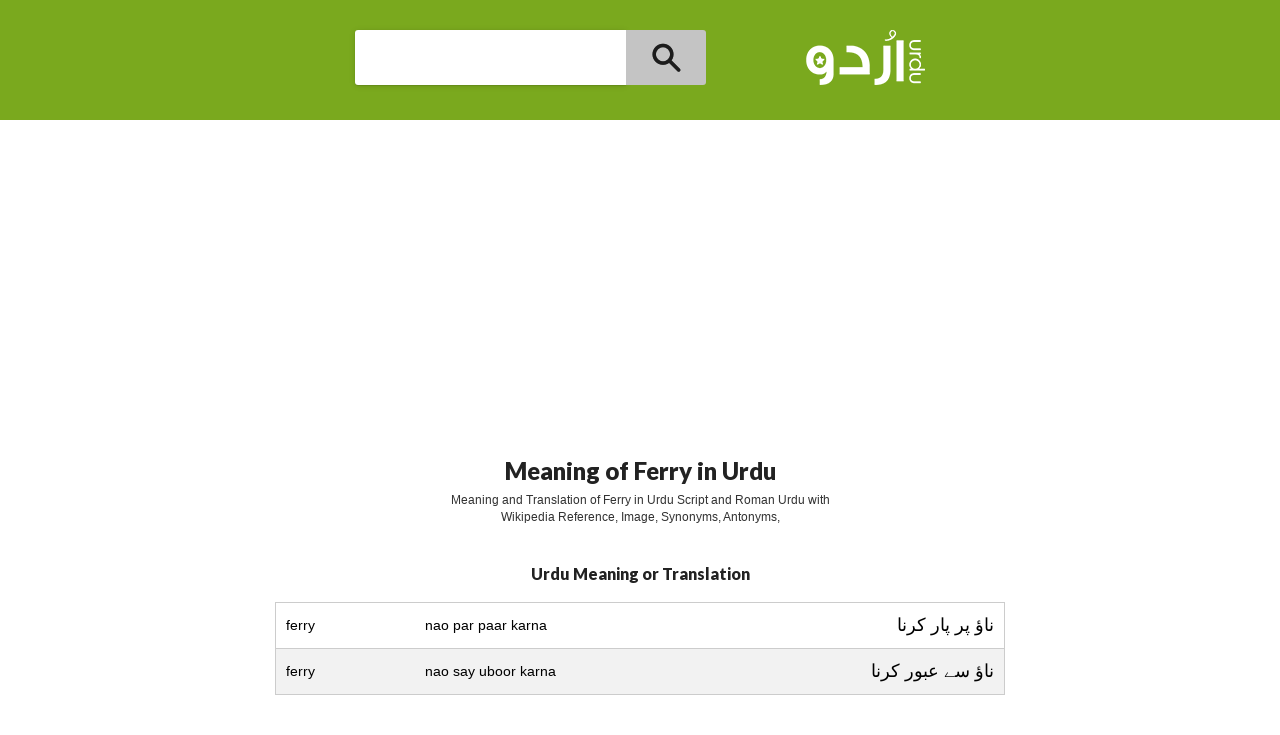

--- FILE ---
content_type: text/html; charset=utf-8
request_url: https://meaning.urdu.co/ferry/
body_size: 2897
content:

<!DOCTYPE html>

<html xmlns="http://www.w3.org/1999/xhtml">
<head id="Head1"><title>
	Meaning of Ferry  in Urdu - ناؤ پر پار کرنا  / nao par paar karna Meanings - Urdu Dictionary
</title><meta name="description" content="Meaning and Translation of Ferry  in Urdu Script and Roman Urdu with Reference and Related Words" /><link rel='prev' title='Urdu Meaning of Ferrule ' href='http://meaning.urdu.co/ferrule/' /><link rel='next' title='Urdu Meaning of Fertile ' href='http://meaning.urdu.co/fertile/' /><meta name="viewport" content="width=device-width, initial-scale=1, maximum-scale=1" /><link href="/css/css.css" rel="stylesheet" /><link href="../css/udm.css" rel="stylesheet" /><link rel="canonical" href="http://meaning.urdu.co/ferry/" /><link href="https://fonts.googleapis.com/css?family=Lato:900" rel="stylesheet" />
    <script src="https://ajax.googleapis.com/ajax/libs/jquery/1.12.4/jquery.min.js"></script>

    <style>
        h1 {
        font-size:24px;}
    </style>
</head>
<body>
<header>
<div class="cms-row udm-bar">
                <div class="udm-search cms-pos-rel">
                 
                        <form id="main_search" class="header-search-form" action="/search.aspx">
                      
                                <div class="header-search-wrapper">
                                    <input type="text" maxlength="1000" value="" autocomplete="off" autocapitalize="off" autocorrect="off" name="word" class="search-input" id="q" data-term="">
                                    <button type="submit" class="dicticon-search-submit" value=""></button>
                                    <div class="udm-logo"> <a href="http://dictionary.urdu.co/">  <img src="/images/logo.png" alt="Urdu Dictionary" /></a></div>
                                </div>
                            
                      
                        </form>
                </div>
            </div>
    <div id="ad_one" class="cms-row cms-p20 cms-text-center">

        <script async src="//pagead2.googlesyndication.com/pagead/js/adsbygoogle.js"></script>
<!-- meaning.urdu.co -->
<ins class="adsbygoogle"
     style="display:block"
     data-ad-client="ca-pub-7415536999055874"
     data-ad-slot="4461071461"
     data-ad-format="auto"></ins>
<script>
    (adsbygoogle = window.adsbygoogle || []).push({});
</script>

    </div>
</header>

    <div class="cms-container">
   <div class="cms-row">
            <div class="cms-col-12 cms-text-center cms-p10 udm-heading">
<h1>
    Meaning of Ferry  in Urdu</h1>
                <p style="max-width:400px;margin-right:auto;margin-left:auto;" class="cms-text-center">
                    Meaning and Translation of Ferry  in Urdu Script and Roman Urdu with Wikipedia Reference, Image, Synonyms, Antonyms, 
                </p>
        </div>
   </div>

        <div class="cms-row cms-p10">

             <div id="result"><div class="cms-pt10 cms-pb10 cms-text-center" itemscope itemtype="http://schema.org/Table"><h2 itemprop="about">Urdu Meaning or Translation</h2><table class="cms-table"><tr><td>ferry</td> <td></td> <td>nao par paar karna</td> <td style="text-align:right;font-size:18px;">ناؤ پر پار کرنا</td></tr><tr><td>ferry</td> <td></td> <td>nao say uboor karna</td> <td style="text-align:right;font-size:18px;">ناؤ سے عبور کرنا</td></tr></table></div><div class="cms-row cms-text-center" style="padding-top:10px;padding-bottom:10px;">
<script async src="//pagead2.googlesyndication.com/pagead/js/adsbygoogle.js"></script>
<!-- meaning -->
<ins class="adsbygoogle"
     style="display:inline-block;width:300px;height:250px"
     data-ad-client="ca-pub-7415536999055874"
     data-ad-slot="9069933062"></ins>
<script>
    (adsbygoogle = window.adsbygoogle || []).push({});
</script>
    </div>Object reference not set to an instance of an object.<div class="cms-pt10 cms-pb10 cms-text-center" itemscope itemtype="http://schema.org/Table"><h2 itemprop="about">Wikipedia</h2><table class="cms-table"><tr> <td><p>A ferry is a merchant vessel used to carry passengers, and sometimes vehicles and cargo as well, across a body of water.</p></td></tr><tr> <td><a href="https://en.wikipedia.org/wiki/Ferry" target="_blank">Read more at wikipedia</a></td></tr></table></div><div class="cms-pt10 cms-pb10 cms-text-center"><h2>Image/Visual</h2></div> <div class="cms-text-center"><img class="udm-image" src="http://www.ijunoon.com/sw-store/images/dictionary/ferry.jpg" alt="ferry" /></div><div class="cms-pt10 cms-pb10 cms-text-center" itemscope itemtype="http://schema.org/Table"><h2 itemprop="about">Synonyms</h2><table class="cms-table"><tr> <td class="cms-text-center udm-text-center udm-links"><a href="/bear/">bear</a> <a href="/buck/">buck</a> <a href="/carry/">carry</a> <a href="/chauffeur/">chauffeur</a> <a href="/convey/">convey</a> <a href="/hump/">hump</a> <a href="/lug/">lug</a> <a href="/move+across/">move across</a> <a href="/pack/">pack</a> <a href="/run/">run</a> <a href="/send/">send</a> <a href="/ship/">ship</a> <a href="/shuttle/">shuttle</a> <a href="/tote/">tote</a> <a href="/transport/">transport</a> <a href="//"></a> <a href="/refuse/">refuse</a> <a href="/take/">take</a> <a href="/throw+away/">throw away</a> <a href="//"></a> </td></tr></table></div><div class="cms-pt10 cms-pb10 cms-text-center" itemscope itemtype="http://schema.org/Table"><h2 itemprop="about">Antonyms</h2><table class="cms-table"><tr> <td class="cms-text-center udm-text-center udm-links"><a href="/refuse/">refuse</a> <a href="/take/">take</a> <a href="/throw+away/">throw away</a> <a href="//"></a> </td></tr></table></div><div class="cms-pt10 cms-pb10 cms-text-center"><h2>More Words</h2></div><table class="cms-table"><tr><td><p style='font-size:10px;color:#666666'>Previous Word</p><p style='font-size:24px;font-weight:bold;margin-top:0px;'><a title="Urdu Meaning of ferrule" href="http://meaning.urdu.co/ferrule/">Ferrule </a></p></td><td style="text-align:right;font-size:10px;color:#666666;"><p>Next Word</p><p style='font-size:24px;font-weight:bold;margin-top:0px;'><a title="Urdu Meaning of Fertile " href="http://meaning.urdu.co/fertile/">Fertile </a></p></td></tr></table></div>
            
            </div>

        <div id="ad_two" class="cms-row cms-p10 cms-text-center">



            <script async src="//pagead2.googlesyndication.com/pagead/js/adsbygoogle.js"></script>
<!-- MatchIT -->
<ins class="adsbygoogle"
     style="display:block"
     data-ad-client="ca-pub-7415536999055874"
     data-ad-slot="9128808663"
     data-ad-format="autorelaxed"></ins>
<script>
    (adsbygoogle = window.adsbygoogle || []).push({});
</script>
        </div>

        <div>


        </div>

    </div>
<div style='max-width:768px;padding:30px;text-align:cetner;margin:auto'>Sponsored Video
<iframe style="width:100%;height:300px;" src="https://www.youtube.com/embed/FxiNciJdCQo" title="YouTube video player" frameborder="0" allow="accelerometer; autoplay; clipboard-write; encrypted-media; gyroscope; picture-in-picture" allowfullscreen></iframe>
</div>
  <footer>
        <div class="cms-text-center cms-mt50">
            <p>Copyright © 2016 Urdu.co</p>
        </div>
    </footer>

    <script>
        (function (i, s, o, g, r, a, m) {
            i['GoogleAnalyticsObject'] = r; i[r] = i[r] || function () {
                (i[r].q = i[r].q || []).push(arguments)
            }, i[r].l = 1 * new Date(); a = s.createElement(o),
            m = s.getElementsByTagName(o)[0]; a.async = 1; a.src = g; m.parentNode.insertBefore(a, m)
        })(window, document, 'script', 'https://www.google-analytics.com/analytics.js', 'ga');

        ga('create', 'UA-3504141-8', 'auto');
        ga('send', 'pageview');

</script>

    
    <img style="display:none;" src="http://meaning.urdu.co/stats.aspx?word=ferry" />
    
    
</body>
</html>



--- FILE ---
content_type: text/html; charset=utf-8
request_url: https://www.google.com/recaptcha/api2/aframe
body_size: 264
content:
<!DOCTYPE HTML><html><head><meta http-equiv="content-type" content="text/html; charset=UTF-8"></head><body><script nonce="vsFddudXMl1lf_DyUey9eg">/** Anti-fraud and anti-abuse applications only. See google.com/recaptcha */ try{var clients={'sodar':'https://pagead2.googlesyndication.com/pagead/sodar?'};window.addEventListener("message",function(a){try{if(a.source===window.parent){var b=JSON.parse(a.data);var c=clients[b['id']];if(c){var d=document.createElement('img');d.src=c+b['params']+'&rc='+(localStorage.getItem("rc::a")?sessionStorage.getItem("rc::b"):"");window.document.body.appendChild(d);sessionStorage.setItem("rc::e",parseInt(sessionStorage.getItem("rc::e")||0)+1);localStorage.setItem("rc::h",'1764819573125');}}}catch(b){}});window.parent.postMessage("_grecaptcha_ready", "*");}catch(b){}</script></body></html>

--- FILE ---
content_type: text/css
request_url: https://meaning.urdu.co/css/css.css
body_size: 11627
content:
html, body, div, span, applet, object, iframe, h1, h2, h3, h4, h5, h6, p, blockquote, pre, a, abbr, acronym, address, big, cite, code, del, dfn, em, img, ins, kbd, q, s, samp, small, strike, strong, sub, sup, tt, var, b, u, i, center, dl, dt, dd, ol, ul, li, fieldset, form, label, legend, table, caption, tbody, tfoot, thead, tr, th, td, article, aside, canvas, details, embed, figure, figcaption, footer, header, hgroup, menu, nav, output, ruby, section, summary, time, mark, audio, video {
    border: 0;
    font-size: 100%;
    font: inherit;
    vertical-align: baseline;
    margin: 0;
    padding: 0;
}

article, aside, details, figcaption, figure, footer, header, hgroup, menu, nav, section {
    display: block;
}

body {
    line-height: 1;
}

ol, ul {
    list-style: none;
}

blockquote, q {
    quotes: none;
}

blockquote:before, blockquote:after, q:before, q:after {
    content: none;
}

table {
    border-collapse: collapse;
    border-spacing: 0;
}




@font-face {
      font-family: 'fontello';
      src: url('/fontello/font/fontello.eot?91089337');
      src: url('/fontello/font/fontello.eot?91089337#iefix') format('embedded-opentype'),
           url('/fontello/font/fontello.woff?91089337') format('woff'),
           url('/fontello/font/fontello.ttf?91089337') format('truetype'),
           url('/fontello/font/fontello.svg?91089337#fontello') format('svg');
      font-weight: normal;
      font-style: normal;
    }





 [class^="icon-"]:before, [class*=" icon-"]:before {
  font-family: "fontello";
  font-style: normal;
  font-weight: normal;
  speak: none;
 
  display: inline-block;
  text-decoration: inherit;
  width: 1em;
  margin-right: .2em;
  text-align: center;
  /* opacity: .8; */
 
  /* For safety - reset parent styles, that can break glyph codes*/
  font-variant: normal;
  text-transform: none;
 
  /* fix buttons height, for twitter bootstrap */
  line-height: 1em;
 
  /* Animation center compensation - margins should be symmetric */
  /* remove if not needed */
  margin-left: .2em;
 
  /* you can be more comfortable with increased icons size */
  /* font-size: 120%; */
 
  /* Font smoothing. That was taken from TWBS */
  -webkit-font-smoothing: antialiased;
  -moz-osx-font-smoothing: grayscale;
 
  /* Uncomment for 3D effect */
  /* text-shadow: 1px 1px 1px rgba(127, 127, 127, 0.3); */
}
 
.icon-tumblr-squared:before { content: '\e800'; } 
.icon-twitter-squared:before { content: '\e801'; } 
.icon-twitter:before { content: '\e802'; } 
.icon-vimeo-squared:before { content: '\e803'; } 
.icon-vine:before { content: '\e804'; } 
.icon-vkontakte:before { content: '\e805'; }
.icon-whatsapp:before { content: '\e806'; } 
.icon-wechat:before { content: '\e807'; } 
.icon-weibo:before { content: '\e808'; } 
.icon-windows:before { content: '\e809'; } 
.icon-wordpress:before { content: '\e80a'; } 
.icon-youtube:before { content: '\e80b'; } 
.icon-youtube-squared:before { content: '\e80c'; }
.icon-facebook-squared:before { content: '\e80d'; } 
.icon-facebook:before { content: '\e80e'; } 
.icon-facebook-official:before { content: '\e80f'; }
.icon-paypal:before { content: '\e810'; } /* '' */
.icon-linkedin-squared:before { content: '\e811'; } 
.icon-linkedin:before { content: '\e812'; } 
.icon-pinterest-circled:before { content: '\e813'; } 
.icon-pinterest:before { content: '\e814'; } 
.icon-pinterest-squared:before { content: '\e815'; } 
.icon-pied-piper-squared:before { content: '\e816'; } 
.icon-google:before { content: '\e817'; } 
.icon-gplus:before { content: '\e818'; } 
.icon-gplus-squared:before { content: '\e819'; }
.icon-right-circled2:before { content: '\e81a'; }
.icon-angle-double-left:before { content: '\e81b'; }
.icon-angle-double-right:before { content: '\e81c'; }
.icon-angle-double-up:before { content: '\e81d'; }
.icon-angle-double-down:before { content: '\e81e'; }
.icon-down-open:before { content: '\e81f'; }
.icon-left-open:before { content: '\e820'; }
.icon-right-open:before { content: '\e821'; } /* '' */
.icon-up-open:before { content: '\e822'; } /* '' */
.icon-up-big:before { content: '\e823'; } /* '' */
.icon-right-big:before { content: '\e824'; } /* '' */
.icon-left-big:before { content: '\e825'; } /* '' */
.icon-down-big:before { content: '\e826'; } /* '' */
.icon-up:before { content: '\e827'; } /* '' */
.icon-right:before { content: '\e828'; } /* '' */
.icon-left:before { content: '\e829'; } /* '' */
.icon-down:before { content: '\e82a'; } /* '' */
.icon-rss:before { content: '\e82b'; } /* '' */
.icon-rss-squared:before { content: '\e82c'; } /* '' */
.icon-phone:before { content: '\e82d'; } /* '' */
.icon-phone-squared:before { content: '\e82e'; } /* '' */
.icon-search:before { content: '\e82f'; } /* '' */
.icon-mail:before { content: '\e830'; } /* '' */
.icon-mail-alt:before { content: '\e831'; } /* '' */
.icon-mail-squared:before { content: '\e832'; } /* '' */
.icon-heart:before { content: '\e833'; } /* '' */
.icon-heart-empty:before { content: '\e834'; } /* '' */
.icon-star:before { content: '\e835'; } /* '' */
.icon-star-empty:before { content: '\e836'; } /* '' */
.icon-user:before { content: '\e837'; } /* '' */
.icon-male:before { content: '\e838'; } /* '' */
.icon-female:before { content: '\e839'; } /* '' */
.icon-child:before { content: '\e83a'; } /* '' */
.icon-camera:before { content: '\e83b'; } /* '' */
.icon-camera-alt:before { content: '\e83c'; } /* '' */
.icon-print:before { content: '\e83d'; } /* '' */
.icon-edit:before { content: '\e83e'; } /* '' */
.icon-pencil:before { content: '\e83f'; } /* '' */
.icon-pencil-squared:before { content: '\e840'; } /* '' */
.icon-trash-empty:before { content: '\e841'; } /* '' */
.icon-trash:before { content: '\e842'; } /* '' */
.icon-compass:before { content: '\e843'; } /* '' */
.icon-direction:before { content: '\e844'; } /* '' */
.icon-doc:before { content: '\e845'; } /* '' */
.icon-docs:before { content: '\e846'; } /* '' */
.icon-cog:before { content: '\e847'; } /* '' */
.icon-login:before { content: '\e848'; } /* '' */
.icon-logout:before { content: '\e849'; } /* '' */
.icon-move:before { content: '\e84a'; } /* '' */
.icon-resize-full-alt:before { content: '\e84b'; } /* '' */
.icon-right-hand:before { content: '\e84c'; } /* '' */
.icon-left-hand:before { content: '\e84d'; } /* '' */
.icon-up-hand:before { content: '\e84e'; } /* '' */
.icon-down-hand:before { content: '\e84f'; } /* '' */
.icon-paper-plane:before { content: '\e850'; } /* '' */
.icon-paper-plane-empty:before { content: '\e851'; } /* '' */
.icon-tumblr:before { content: '\e852'; } /* '' */
.icon-lemon:before { content: '\e853'; } /* '' */
.icon-stackexchange:before { content: '\e854'; } /* '' */
body {
    font-family: 'Open Sans', sans-serif;
    font-size: 12px;
    line-height: 1.42857143;
    color: #333;
  	background-color: #fff;
} 

a {
  background-color: transparent;
  text-decoration:none;
  color:#000000;
}
a:active,
a:hover {
  outline: 0;
}

* {
  -webkit-box-sizing: border-box;
  -moz-box-sizing: border-box;
  box-sizing: border-box;
  -ms-box-sizing: border-box;
}




*:before,
*:after {
  -webkit-box-sizing: border-box;
  -moz-box-sizing: border-box;
  box-sizing: border-box;
  -ms-box-sizing: border-box;
}

html {
  -webkit-box-sizing: border-box;
     -moz-box-sizing: border-box;
          box-sizing: border-box;
          -ms-box-sizing: border-box;
}

p+p {
    margin: 10px 0px 0px 0px;
}




.cms-button {

display:inline-block;
padding:6px 10px;
line-height:20px;
margin-bottom:0px;
font-weight:400;
text-align:center;
white-space: nowrap;
border-radius:4px;
-moz-border-radius:4px;
-webkit-border-radius:4px;
color:#ffffff;
background: #2196F3;border:none;cursor:pointer;
  font-size:12px;
     font-family: 'Open Sans', sans-serif;
}


.cms-button-disabled {
    cursor: not-allowed;
    filter: alpha(opacity=65);
    -webkit-box-shadow: none;
    box-shadow: none;
    opacity: .65;
}

.cms-button[disabled] {

        cursor: not-allowed;
    filter: alpha(opacity=65);
    -webkit-box-shadow: none;
    box-shadow: none;
    opacity: .65;
}


.cms-button:hover {
  background: #808080;
  text-decoration: none;
}


.cms-button-large {
      padding:12px 20px;
      font-size: 14px;
}

.cms-button-medium {
      padding:9px 15px;
      font-size: 14px;
}


.cms-button-small {
      padding:4px 11px;
      font-size:12px;
}

.cms-button-ex-small {
      padding:2px 8px;
      font-size:11px;
}

.cms-button-link {
 background:none;
display:inline-block;
padding:6px 10px;
line-height:20px;
margin-bottom:0px;
font-weight:400;
text-align:center;
white-space: nowrap;
border-radius:4px;
-moz-border-radius:4px;
-webkit-border-radius:4px;
color:#000000;
}

    .cms-button-link:hover {
     background:none;
     text-decoration:underline;
    }








.cms-label {
 background: #b2b2b2;
display:inline-block;
padding:6px 10px;
line-height:20px;
margin-bottom:0px;
font-weight:700;
text-align:center;
white-space: nowrap;
border-radius:4px;
-moz-border-radius:4px;
-webkit-border-radius:4px;
color:#ffffff;
}


.cms-label:hover {
  background: #808080;
  text-decoration: none;
}


.cms-label-large {
      padding:12px 20px;
      font-size: 14px;
}

.cms-label-medium {
      padding:9px 15px;
      font-size: 14px;
}


.cms-label-small {
      padding:4px 11px;
      font-size:12px;
}

.cms-label-ex-small {
      padding:2px 8px;
      font-size:11px;
}



.cms-table-bordered {
    margin: 0px;
    padding: 0px;
    width: 100%;
    border: 1px solid #cccccc;
    position: relative;
    border-spacing: 0;
    border-collapse: collapse;
}


    .cms-table-bordered thead tr:first-child td {
        color: #000000;
        font-weight: bold;
    }


    .cms-table-bordered td {
        vertical-align: middle;
        border: 1px solid #cccccc;
        text-align: left;
        padding: 10px;
        font-size: 14px;
        font-weight: normal;
        color: #000000;
    }





.cms-table {
    margin: 0px;
    padding: 0px;
    width: 100%;
    border: 1px solid #cccccc;
    position: relative;
}


    .cms-table thead tr:first-child td:first-child {
        border-width: 0px 0px 1px 0px;
    }

    .cms-table thead tr:first-child td {
        color: #444;
        background-color: #d5d5d5;
        border-color: #cccccc;
        font-weight: bold;
        background: -o-linear-gradient(bottom, #e5e5e5 5%, #ffffff 100%);
        background: -webkit-gradient( linear, left top, left bottom, color-stop(0.05, #e5e5e5), color-stop(1, #ffffff) );
        background: -moz-linear-gradient( center top, #e5e5e5 5%, #ffffff 100% );
        filter: progid:DXImageTransform.Microsoft.gradient(startColorstr="#e5e5e5", endColorstr="#ffffff");
        background: -o-linear-gradient(top,#e5e5e5,ffffff);
    }


    .cms-table td {
        vertical-align: middle;
        border: 1px solid #cccccc;
        border-width: 0px 0px 1px 0px;
        text-align: left;
        padding: 10px;
        font-size: 14px;
        font-weight: normal;
        color: #000000;
    }



    .cms-table tr:nth-child(even) {
        background-color: #f2f2f2;
    }

    .cms-table tr:nth-child(odd) {
        background-color: #ffffff;
    }








.cms-table-blue {
    border:solid 1px #87cefa;
}


    .cms-table-blue thead tr:first-child td {
        color: #444;
        background:none;
        background-color: #87cefa;
         border-bottom: 1px solid #87cefa;
        }

    .cms-table-blue td {
        color: #000000;
         border-bottom: 1px solid #87cefa;
    }



    .cms-table-blue tr:nth-child(even) {
        background-color: #e7f5fe;
    }

    .cms-table-blue tr:nth-child(odd) {
        background-color: #ffffff;
    }




    .cms-table-green {
    border:solid 1px #90EE90;
}


    .cms-table-green thead tr:first-child td {
        color: #444;
        background:none;
        background-color: #90EE90;
         border-bottom: 1px solid #90EE90;
        }

    .cms-table-green td {
        color: #000000;
         border-bottom: 1px solid #90EE90;
    }



    .cms-table-green tr:nth-child(even) {
        background-color: #d3f8d3;
    }

    .cms-table-green tr:nth-child(odd) {
        background-color: #ffffff;
    }



        .cms-table-red {
    border:solid 1px #FA8072;
}


    .cms-table-red thead tr:first-child td {
        color: #444;
        background:none;
        background-color: #FA8072;
         border-bottom: 1px solid #FA8072;
        }

    .cms-table-red td {
        color: #000000;
         border-bottom: 1px solid #FA8072;
    }



    .cms-table-red tr:nth-child(even) {
        background-color: #fdd3ce;
    }

    .cms-table-red tr:nth-child(odd) {
        background-color: #ffffff;
    }
.cms-listgroup {
border:solid 1px #cccccc;border-radius:6px;}

.cms-listgroup li {
border-bottom:solid 1px #cccccc;padding:10px;}


.cms-listgroup li:last-child {
border-bottom:none;}


.cms-listgroup li.active {
    z-index: 2;
    color: #fff;
    background-color: #337ab7;
    border-color: #337ab7;}

.cms-listgroup li:first-child {
    border-top-left-radius: 6px;
    border-top-right-radius: 6px;
}


form {
}


input[type=text] {
   
}

.cms-button {

}




.cms-formfield {
display: block;
width: 100%;
padding:6px 10px;
line-height:20px;
margin-bottom:0px;
font-weight:400;
border:solid 1px #cccccc;
border-radius:4px;
height: 34px;
-moz-border-radius:4px;
-webkit-border-radius:4px;
outline:none;
}

input {
    line-height: normal;
}

button, input, select, textarea {

}
textarea {
  
}

button, input, optgroup, select, textarea {
  
}

button, html input[type=button], input[type=reset], input[type=submit] {
  
}

label {

}

fieldset {

}
legend {

}

.cms-button-white {
color: #333;
    background-color: #fff;
   border: 1px solid #cccccc;
}

.cms-form-inblk .cms-form-entry, .cms-form-inblk .cms-formfield  {
    display: inline-block;
    margin-bottom: 0;
    vertical-align: middle;
}



.cms-nav ul {
    height: 56px;
    margin: 0px;
}

    .cms-nav ul li {
        float: left;
        list-style: none;
        line-height: 56px;
        margin-right: 10px;
        margin-left: 10px;
              padding-right: 10px;
        padding-left: 10px;
    }

        .cms-nav ul li a {
        } 
 

.cms-nav-center ul {
    width: auto;
    margin: 0 auto; 
    padding: 0;
    list-style-type: none;
    display: table;
    line-height: 53px;
} 
  
    .cms-nav-center ul li {
        position: relative;
      display: inline;
        float: right;
        line-height: 51px;
        height: 51px;
        margin-right: 8px;
        margin-left: 8px;
      
    }

        .cms-nav-center ul li a {
        }


        .cms-nav-side ul {

    margin: 0px;
}

    .cms-nav-side ul li {

        list-style: none;
        line-height: 50px;
 
    }

        .cms-nav-side ul li a {
        }



.cms-nav-blue, .cms-nav-blue ul{background-color:blue}
.cms-nav-blue a{color:white}


.cms-nav-blue li.active{background-color:#ff0000;}
.cms-nav-blue li.active a{color:#000000;}

.cms-nav-red, .cms-nav-red ul{background-color:#ff0000}
.cms-nav-red a{color:white}


.cms-nav-red li.active{background-color:#ffffff;}
.cms-nav-red li.active a{color:#000000;}



















/*


.cms-col-w10 {
    width: 10%;
}

.cms-col-w20 {
    width: 20%;
}

.cms-col-w30 {
    width: 30%;
}

.cms-col-w40 {
    width: 40%;
}

.cms-col-w50 {
    width: 50%;
}

.cms-col-w60 {
    width: 60%;
}

.cms-col-w70 {
    width: 70%;
}

.cms-col-w80 {
    width: 80%;
}

.cms-col-w90 {
    width: 90%;
}

.cms-col-w100 {
    width: 100%;
}*/




 .cms-col-12 {
    width: 100%;
  }
  .cms-col-11 {
    width: 91.66666667%;
  }
  .cms-col-10 {
    width: 83.33333333%;
  }
  .cms-col-9 {
    width: 75%;
  }
  .cms-col-8 {
    width: 66.66666667%;
  }
  .cms-col-7 {
    width: 58.33333333%;
  }
  .cms-col-6 {
    width: 50%;
  }
  .cms-col-5 {
    width: 41.66666667%;
  }
  .cms-col-4 {
    width: 33.33333333%;
  }
  .cms-col-3 {
    width: 25%;
  }
  .cms-col-2 {
    width: 16.66666667%;
  }
  .cms-col-1 {
    width: 8.33333333%;
  }



.cms-col-e1 {
    width: 100%;
}

.cms-col-e2 {
    width: 50%;
}

.cms-col-e3 {
    width: 33.33333333%;
}

.cms-col-e4 {
    width: 25%;
}

.cms-col-e5 {
    width: 20%;
}

.cms-col-e6 {
    width: 16.666666666666666666666666666667%;
}

.cms-col-e7 {
    width: 14.285714285714285714285714285714%;
}

.cms-col-e8 {
    width: 12.5%;
}

.cms-col-e9 {
    width: 11.111111111111111111111111111111%;
}

.cms-col-e10 {
    width: 10%;
}

.cms-col-e11 {
    width: 9.0909090909090909090909090909091%;
}

.cms-col-e12 {
    width: 8.3333333333333333333333333333333%;
}




@media (min-width: 768px) {
    .cms-col-t1, .cms-col-t2, .cms-col-t3, .cms-col-t4, .cms-col-t5, .cms-col-t6, .cms-col-t7, .cms-col-t8, .cms-col-t9, .cms-col-t10, .cms-col-t11, .cms-col-t12 {
        float: left;position:relative;  min-height: 1px;
    }

    .cms-col-t12 {
        width: 100%;
    }

    .cms-col-t11 {
        width: 91.66666667%;
    }

    .cms-col-t10 {
        width: 83.33333333%;
    }

    .cms-col-t9 {
        width: 75%;
    }

    .cms-col-t8 {
        width: 66.66666667%;
    }

    .cms-col-t7 {
        width: 58.33333333%;
    }

    .cms-col-t6 {
        width: 50%;
    }

    .cms-col-t5 {
        width: 41.66666667%;
    }

    .cms-col-t4 {
        width: 33.33333333%;
    }

    .cms-col-t3 {
        width: 25%;
    }

    .cms-col-t2 {
        width: 16.66666667%;
    }

    .cms-col-t1 {
        width: 8.33333333%;
    }
}

/*for desktops*/
@media (min-width: 992px) {
  .cms-col-d1, .cms-col-d2, .cms-col-d3, .cms-col-d4, .cms-col-d5, .cms-col-d6, .cms-col-d7, .cms-col-d8, .cms-col-d9, .cms-col-d10, .cms-col-d11, .cms-col-d12 {
    float: left;  min-height: 1px;position: relative;
  }
  .cms-col-d12 {
    width: 100%;
  }
  .cms-col-d11 {
    width: 91.66666667%;
  }
  .cms-col-d10 {
    width: 83.33333333%;
  }
  .cms-col-d9 {
    width: 75%;
  }
  .cms-col-d8 {
    width: 66.66666667%;
  }
  .cms-col-d7 {
    width: 58.33333333%;
  }
  .cms-col-d6 {
    width: 50%;
  }
  .cms-col-d5 {
    width: 41.66666667%;
  }
  .cms-col-d4 {
    width: 33.33333333%;
  }
  .cms-col-d3 {
    width: 25%;
  }
  .cms-col-d2 {
    width: 16.66666667%;
  }
  .cms-col-d1 {
    width: 8.33333333%;
  }
}

/*for larger desktops*/
@media (min-width: 1200px) {
    .cms-col-l1, .cms-col-lg-2, .cms-col-l3, .cms-col-l4, .cms-col-l5, .cms-col-l6, .cms-col-l7, .cms-col-l8, .cms-col-l9, .cms-col-l10, .cms-col-l11, .cms-col-l12 {
        float: left;  min-height: 1px;position: relative;
    }

    .cms-col-l12 {
        width: 100%;
    }

    .cms-col-l11 {
        width: 91.66666667%;
    }

    .cms-col-l10 {
        width: 83.33333333%;
    }

    .cms-col-l9 {
        width: 75%;
    }

    .cms-col-l8 {
        width: 66.66666667%;
    }

    .cms-col-l7 {
        width: 58.33333333%;
    }

    .cms-col-l6 {
        width: 50%;
    }

    .cms-col-l5 {
        width: 41.66666667%;
    }

    .cms-col-l4 {
        width: 33.33333333%;
    }

    .cms-col-l3 {
        width: 25%;
    }

    .cms-col-l2 {
        width: 16.66666667%;
    }

    .cms-col-l1 {
        width: 8.33333333%;
    }
}

.cms-m5 {
    margin: 5px;
}

.cms-m10 {
    margin: 10px;
}

.cms-m20 {
    margin: 20px;
}

.cms-m30 {
    margin: 30px;
}

.cms-m40 {
    margin: 40px;
}

.cms-m50 {
    margin: 50px;
}

.cms-m60 {
    margin: 60px;
}

.cms-m70 {
    margin: 70px;
}

.cms-m80 {
    margin: 80px;
}

.cms-m90 {
    margin: 90px;
}

.cms-m100 {
    margin: 100px;
}

.cms-m15 {
    margin: 15px;
}

.cms-m25 {
    margin: 25px;
}

.cms-m35 {
    margin: 35px;
}

.cms-m45 {
    margin: 45px;
}


.cms-mbot-5 {
    margin-bottom: 5px;
}



.cms-mb10 {
    margin-bottom: 10px;
}

.cms-mb15 {
    margin-bottom: 15px;
}

.cms-mb20 {
    margin-bottom: 20px;
}

.cms-mb30 {
    margin-bottom: 30px;
}

.cms-mb40 {
    margin-bottom: 40px;
}

.cms-mb50 {
    margin-bottom: 50px;
}

.cms-mb60 {
    margin-bottom: 60px;
}

.cms-mb70 {
    margin-bottom: 70px;
}

.cms-mb80 {
    margin-bottom: 80px;
}

.cms-mb90 {
    margin-bottom: 90px;
}

.cms-mb100 {
    margin-bottom: 100px;
}


.cms-mt5 {
    margin-top: 5px;
}

.cms-mt10 {
    margin-top: 10px;
}

.cms-mt20 {
    margin-top: 20px;
}

.cms-mt30 {
    margin-top: 30px;
}

.cms-mt40 {
    margin-top: 40px;
}

.cms-mt50 {
    margin-top: 50px;
}

.cms-mt60 {
    margin-top: 60px;
}

.cms-mt70 {
    margin-top: 70px;
}

.cms-mt80 {
    margin-top: 80px;
}

.cms-mt90 {
    margin-top: 90px;
}

.cms-mt100 {
    margin-top: 100px;
}



.cms-ml5 {
    margin-left: 10px;
}

.cms-ml10 {
    margin-left: 10px;
}

.cms-ml20 {
    margin-left: 20px;
}

.cms-ml30 {
    margin-left: 30px;
}

.cms-ml40 {
    margin-left: 40px;
}

.cms-ml50 {
    margin-left: 50px;
}

.cms-ml60 {
    margin-left: 60px;
}

.cms-ml70 {
    margin-left: 70px;
}

.cms-ml80 {
    margin-left: 80px;
}

.cms-ml90 {
    margin-left: 90px;
}

.cms-ml100 {
    margin-left: 100px;
}



.cms-mr5 {
    margin-right: 10px;
}

.cms-mr10 {
    margin-right: 10px;
}

.cms-mr20 {
    margin-right: 20px;
}

.cms-mr30 {
    margin-right: 30px;
}

.cms-mr40 {
    margin-right: 40px;
}

.cms-mr50 {
    margin-right: 50px;
}

.cms-mr60 {
    margin-right: 60px;
}

.cms-mr70 {
    margin-right: 70px;
}

.cms-mr80 {
    margin-right: 80px;
}

.cms-mr90 {
    margin-right: 90px;
}

.cms-mr100 {
    margin-right: 100px;
}

/*padding*/

.cms-p0{padding:0px !important}

.cms-p5 {
    padding: 5px;
}

.cms-p10 {
    padding: 10px;
}

.cms-p15 {
    padding: 15px;
}

.cms-p20 {
    padding: 20px;
}

.cms-p25 {
    padding: 25px;
}

.cms-p30 {
    padding: 30px;
}

.cms-p35 {
    padding: 35px;
}

.cms-p40 {
    padding: 40px;
}

.cms-p45 {
    padding: 45px;
}

.cms-p50 {
    padding: 50px;
}

.cms-p60 {
    padding: 60px;
}

.cms-p70 {
    padding: 70px;
}

.cms-p80 {
    padding: 80px;
}

.cms-p90 {
    padding: 90px;
}

.cms-p100 {
    padding: 100px;
}


/*padding right*/

.cms-pr5 {
    padding-right:5px;
}


.cms-pr10 {
    padding-right:10px;
}

.cms-pr20 {
    padding-right:20px;
}

.cms-pr30 {
    padding-right:30px;
}

.cms-pr40 {
    padding-right:40px;
}

.cms-pr50 {
    padding-right:50px;
}

.cms-pr60 {
    padding-right:60px;
}
.cms-pr70 {
    padding-right:70px;
}
.cms-pr80 {
    padding-right:80px;
}
.cms-pr90 {
    padding-right:90px;
}
.cms-pr100 {
    padding-right:100px;
}



/*padding left*/


.cms-pl5 {
    padding-left:5px;
}


.cms-pl10 {
    padding-left:10px;
}

.cms-pl20 {
    padding-left:20px;
}

.cms-pl30 {
    padding-left:30px;
}

.cms-pl40 {
    padding-left:40px;
}

.cms-pl50 {
    padding-left:50px;
}

.cms-pl60 {
    padding-left:60px;
}
.cms-pl70 {
    padding-left:70px;
}
.cms-pl80 {
    padding-left:80px;
}
.cms-pl90 {
    padding-left:90px;
}
.cms-pl100 {
    padding-left:100px;
}


/*padding top*/


.cms-pt5 {
    padding-top:5px;
}


.cms-pt10 {
    padding-top:10px;
}

.cms-pt20 {
    padding-top:20px;
}

.cms-pt30 {
    padding-top:30px;
}

.cms-pt40 {
    padding-top:40px;
}

.cms-pt50 {
    padding-top:50px;
}

.cms-pt60 {
    padding-top:60px;
}
.cms-pt70 {
    padding-top:70px;
}
.cms-pt80 {
    padding-top:80px;
}
.cms-pt90 {
    padding-top:90px;
}
.cms-pt100 {
    padding-top:100px;
}

/*padding bottom*/


.cms-pb5 {
    padding-bottom:5px;
}

.cms-pb10 {
    padding-bottom:10px;
}

.cms-pb20 {
    padding-bottom:20px;
}

.cms-pb30 {
    padding-bottom:30px;
}

.cms-pb40 {
    padding-bottom:40px;
}

.cms-pb50 {
    padding-bottom:50px;
}

.cms-pb60 {
    padding-bottom:60px;
}
.cms-pb70 {
    padding-bottom:70px;
}
.cms-pb80 {
    padding-bottom:80px;
}
.cms-pb90 {
    padding-bottom:90px;
}
.cms-pb100 {
    padding-bottom:100px;
}



.cms-container {
    margin: 0 auto;
    max-width: 1098px;
    padding-right:15px;padding-left:15px;
}


.container-fluid {
  padding-right: 15px;
  padding-left: 15px;
  margin-right: auto;
  margin-left: auto;
}


.container-fluid:before {
   display: table;
  content: " ";
}

    .container-fluid:after {
      clear: both;
    }.cms-h10 {
    height: 10px;
}

.cms-h20 {
    height: 20px;
}

.cms-h30 {
    height: 30px;
}

.cms-h40 {
    height: 40px;
}

.cms-h50 {
    height: 50px;
}

.cms-h60 {
    height: 60px;
}

.cms-h70 {
    height: 70px;
}

.cms-h80 {
    height: 80px;
}

.cms-h90 {
    height: 90px;
}

.cms-h100 {
    height: 100px;
}.cms-w10 {
    width: 10%;
}

.cms-w20 {
    width: 20%;
}

.cms-w30 {
    width: 30%;
}

.cms-w40 {
    width: 40%;
}

.cms-w50 {
    width: 50%;
}

.cms-w60 {
    width: 60%;
}

.cms-w70 {
    width: 70%;
}

.cms-w80 {
    width: 80%;
}

.cms-w90 {
    width: 90%;
}

.cms-w100 {
    width: 100%;
}

.cms-w33 {
    width: 33.33333333%;
}

.cms-w25 {
    width: 25%;
}

.cms-w75 {
    width: 75%;
}

.cms-w66 {
    width: 66.66666667%;
}


.cms-mx10 {
    max-width: 10%;
}

.cms-mx20 {
    max-width: 20%;
}

.cms-mx30 {
    max-width: 30%;
}

.cms-mx40 {
    max-width: 40%;
}

.cms-mx50 {
    max-width: 50%;
}

.cms-mx60 {
    max-width: 60%;
}

.cms-mx70 {
    max-width: 70%;
}

.cms-mx80 {
    max-width: 80%;
}

.cms-mx90 {
    max-width: 90%;
}

.cms-mx100 {
    max-width: 100%;
}

.cms-mx33 {
    max-width: 33.33333333%;
}

.cms-mx25 {
    max-width: 25%;
}

.cms-mx75 {
   max-width: 75%;
}

.cms-mxw66 {
    max-width: 66.66666667%;
}.cms-flt-lt {
    float: left;
}

.cms-flt-rt {
    float: right;
}.cms-pos-rel {
    position: relative;
}

.cms-pos-abs {
    position: absolute;
}

.cms-bot-0 {
bottom:0px;
}
.cms-left-0 {
bottom:0px;
}.cms-inblk {
display:inline-block;
}


.cms-blk {
display:block;
}

.cms-blk+.cms-blk {
margin-top:5px;
}


.cms-none {
display:none;
}

.cms-clear:before,
.cms-clear:after {
  display: table;
  content: " ";
}

.cms-clear:after {
     clear: both;
}
.cms-w-100 {
width:100%;
}

.cms-h-a {
height:auto;
}

.cms-paging a {
display:inline-block;line-height:20px;min-width:20px;border:solid 1px #cccccc;margin-right:5px;text-align:center;}


.cms-paging .previous,.cms-paging .next,.cms-paging .last-page,.cms-paging .first-page  {
padding-right:6px;padding-left:6px;}
ul {
}

li {
  
}


.cms-ol {
    list-style: decimal;
}

.cms-ol ol {
    list-style: upper-alpha;
}

.cms-ol ol ol {
    list-style: lower-roman;
}

.cms-ol li, .cms-ul li {
    margin-left: 24px;
    margin-left: 1.5rem;
}


.cms-ul {
    list-style: disc;
}

.cms-ul ul {
   list-style-type: circle;
}

.cms-ul ul ul {
     list-style-type: square;
}

.cms-ol li, .cms-ul li {
    margin-left: 24px;
    margin-left: 1.5rem;
}










h1,
.h1 {
  font-size: 36px;
    line-height:42px;
}
h2,
.h2 {
  font-size: 30px;
  line-height:36px;
}
h3,
.h3 {
  font-size: 24px;
  line-height:30px;
}
h4,
.h4 {
  font-size: 18px;
   line-height:24px;
}
h5,
.h5 {
  font-size: 14px;
    line-height:20px;

}
h6,
.h6 {
  font-size: 12px;
}

strong {
font-weight:bold;}

.cms-text-center {
    text-align: center;
}

.cms-text-left {
    text-align: left;
}

.cms-text-right {
    text-align: right;
}

.cms-lh10 {
line-height:10px;
}

.cms-lh15 {
line-height:15px;
}

.cms-lh16 {
line-height:15px;
}

.cms-lh25 {
line-height:25px;
}

.cms-lh35 {
line-height:35px;
}

.cms-lh45 {
line-height:45px;
}

.cms-lh20 {
line-height:20px;
}

.cms-lh22 {
line-height:22px;
}

.cms-lh24 {
line-height:24px;
}

.cms-lh30 {
line-height:30px;
}

.cms-lh40 {
line-height:40px;
}

.cms-lh50 {
line-height:50px;
}


.cms-ellipsis {
white-space: nowrap;
    overflow: hidden;
    text-overflow: ellipsis;
}

.cms-text-lower {
    text-transform: lowercase;
}

.cms-text-upper {
       text-transform: uppercase;
}

.cms-text-capital {
       text-transform:capitalize;
}

.cms-fs10 {
font-size:10px;}

.cms-fs11{
font-size:11px;}

.cms-fs12 {
font-size:12px;}

.cms-fs14 {
font-size:14px;}

.cms-fs16 {
font-size:16px;}
.cms-fs18 {
font-size:18px;}

.cms-fs20 {
font-size:20px;}

.cms-fs24 {
font-size:24px;}

.cms-strong {
font-weight:bold;}

.cms-fw700 {
font-weight:700;}

.cms-fw-bold {
font-weight:bold;
}

.cms-text-shadow {
    -moz-text-shadow: 1px 1px 2px #000;
    -ms-text-shadow: 1px 1px 2px #000;
    -o-text-shadow: 1px 1px 2px #000;
    -webkit-text-shadow: 1px 1px 2px #000;
    text-shadow: 1px 1px 2px #000;
}


h1, h2, h3, h4, h5, h6 {
    font-family: "Helvetica Neue", Helvetica, Roboto, Arial, sans-serif;
    font-weight: 700;
    color: #222222;
}


header > h1 {
        background-color: #dedede;
    border-bottom: 3px solid #aaa;
padding:10px;
}


blockquote {
    color: #777777;
    font-family: Georgia, Cambria, "Times New Roman", Times, serif;
    font-style: italic;
    font-size: 24px;
    font-size: 1.5rem;
    margin-left: 24px;
    margin-left: 1.5rem;
    padding-left: 24px;
    padding-left: 1.5rem;
    border-left: 6px solid #dedede;
    border-left: 0.375rem solid #dedede;
}




pre {
    display: block;
    padding: 9.5px;
    margin: 0 0 10px;
    font-size: 13px;
    line-height: 1.42857143;
    color: #333;
    word-break: break-all;
    word-wrap: break-word;
    background-color: #f5f5f5;
    border: 1px solid #ccc;
    border-radius: 4px;
}

pre code {
    padding: 0;
    font-size: inherit;
    color: inherit;
    white-space: pre-wrap;
    background-color: transparent;
    border-radius: 0;
}





.cms-thumb {
    width:100%;
}

    .cms-thumb > img {
        margin-right: auto;
        margin-left: auto;
        max-width: 100%;
        height: auto;
    }

.cms-squarethumb {
    overflow: hidden;
    position: absolute;
    top: 0;
    right: 0;
    bottom: 0;
    left: 0;
    opacity: 1;
    -webkit-transition: opacity .1s;
    transition: opacity .1s;
}

    .cms-squarethumb .centered img {
        -webkit-transform: translate(-50%,-50%);
        -ms-transform: translate(-50%,-50%);
        transform: translate(-50%,-50%);
        cursor: pointer;
    }

    .cms-squarethumb .centered {
        position: absolute;
        top: 0;
        left: 0;
        width: 100%;
        height: 100%;
        -webkit-transform: translate(50%,50%);
        -ms-transform: translate(50%,50%);
        transform: translate(50%,50%);
    }

.portrait img {
    max-width: 100%;
}

.landscape img {
    max-height: 100%;
}

.cms-squarethumb-container {
    position: relative;
    -webkit-box-shadow: inset 0 0 15px rgba(0,0,0,.1),inset 0 0 0 1px rgba(0,0,0,.05);
    box-shadow: inset 0 0 15px rgba(0,0,0,.1),inset 0 0 0 1px rgba(0,0,0,.05);
    background: #eee;
    cursor: pointer;
    border: solid 1px #cccccc;
    -webkit-box-sizing: content-box;
    -moz-box-sizing: content-box;
    box-sizing: content-box;
    width: 150px;
    height: 150px;
}

    .cms-squarethumb-container:before {
        content: '';
        display: block;
        padding-top: 100%;
    }

    .cms-squarethumb-container .cms-squarethumb:after {
        content: '';
        display: block;
        position: absolute;
        top: 0;
        left: 0;
        right: 0;
        bottom: 0;
        -webkit-box-shadow: inset 0 0 0 1px rgba(0,0,0,.1);
        box-shadow: inset 0 0 0 1px rgba(0,0,0,.1);
        overflow: hidden;
    }
.cms-widget {
}

.cms-widget-head {
    background-position: center bottom;
    height: 48px;
    background-color: #3f51b5;
    margin-bottom: 10px;
    background-image: url('../images/color_line.gif');
    background-repeat: repeat-x;
}

.cms-widget-head a {
color:#ffffff;
}


.cms-widget-head h1,.cms-widget-head h2,.cms-widget-head h3,.cms-widget-head h4,.cms-widget-head h5,.cms-widget-head h6 {
    line-height: 43px;
    float: left;
    color: #ffffff;
    padding-left: 10px;font-size:small;text-transform:uppercase;font-weight:600;
}



.cms-color-white {
    color: #ffffff;
}

.cms-widget-head:after {

}
.cms-primarycolor {
    background-color: #3f51b5 !important;
    color:#ffffff !important;
}


.cms-clr-white {
    color:#ffffff !important;
}

.cms-darkblue, .cms-button-darkblue {
 background-color: #00008B !important;
}

.cms-red, .cms-button-red {
 background-color: #ff0000 !important;
}

.cms-black, .cms-button-black {
 background-color: #000000 !important;
}

.cms-blue, .cms-button-blue {
    background-color:#0000ff !important;
}

.cms-navy, .cms-button-navy {
background-color:#000080 !important;
}

.cms-blueviolet, .cms-button-blueviolet {
    background-color:#8A2BE2 !important;
}

.cms-brown, .cms-button-brown {
background-color:#A52A2A !important;
}

.cms-green, .cms-button-green {
background-color:#008000 !important;
}

.cms-orange, .cms-button-orange {
background-color:#FFA500 !important;
}

.cms-deepskyblue,.cms-button-deepskyblue {
background-color:#00BFFF !important;
}

.cms-darkblue, .cms-red, .cms-black, .cms-blue, .cms-blueviolet, .cms-brown, .cms-green, .cms-orange, .cms-limegreen  {
    color:#ffffff !important;
}

.cms-limegreen, .cms-button-limegreen {
    background-color:#32CD32 !important;
}

.cms-button-green:hover, .cms-button-limegreen:hover {
    background-color:#0bb80b !important;
}


.cms-button-darkblue:hover {
    background-color:#0000ff !important;
}

.cms-button-red:hover {
    background-color: #e60000 !important;
}

.cms-button-navy:hover {
background-color:#0000b3 !important;
}

.cms-button-orange:hover {
background-color:#FF8C00 !important;
}

.cms-button-deepskyblue:hover {
background-color:#0099cc !important;
}





.cms-border {
border:solid 1px #cccccc;}

.cms-border-r {
border-right:solid 1px #cccccc;}

.cms-border-l {
border-left:solid 1px #cccccc;}

.cms-border-b {
border-bottom:solid 1px #cccccc;}

.cms-border-t {
border-top:solid 1px #cccccc;}

.cms-br0 {
border-radius:0px !important;
-moz-border-radius:0px !important;
-webkit-border-radius:0px !important;
}

.cms-br2 {
border-radius:2px;
-moz-border-radius:2px;
-webkit-border-radius:2px;
}

.cms-br4 {
border-radius:4px;
-moz-border-radius:4px;
-webkit-border-radius:4px;
}

.cms-br6 {
border-radius:6px;
-moz-border-radius:6px;
-webkit-border-radius:6px;
}


.cms-br8 {
border-radius:8px;
-moz-border-radius:8px;
-webkit-border-radius:8px;
}

.cms-br10 {
border-radius:10px;
-moz-border-radius:10px;
-webkit-border-radius:10px;
}

.cms-bround {

border-top-left-radius:  50px;
border-top-right-radius: 50px;
border-bottom-right-radius:  50px;
border-bottom-left-radius:  50px;
}

.cms-shadow {
-webkit-box-shadow: 0px 0px 5px 1px rgba(0,0,0,0.75);
-moz-box-shadow: 0px 0px 5px 1px rgba(0,0,0,0.75);
box-shadow: 0px 0px 5px 1px rgba(0,0,0,0.75);

}


.cms-br-red {
border:solid 2px #ff0000;
background-color:#ffffff;
color:#000000;
}


.cms-br-green {
border:solid 2px #00ff00;
background-color:#ffffff;
color:#000000;
}

.cms-br-blue {
border:solid 2px #0000ff;
background-color:#ffffff;
color:#000000;
}.cms-jt {
    padding:48px;
    text-align: center;
    background-color: transparent;
    margin-bottom:30px;
}

    .cms-jt h1 {
    font-size:66px;
   line-height: 1.1;
    }

    .cms-jt p {
    
    margin-bottom: 15px;
    font-size: 21px;
    font-weight: 200;
    line-height: 1.4;
    }

.cms-row {
}

.cms-row:before, .cms-row:after, .cms-col-1:before, .cms-col-1:after, .cms-col-2:before, .cms-col-2:after, .cms-col-3:before, .cms-col-3:after, .cms-col-4:before, .cms-col-4:after, .cms-col-5:before, .cms-col-5:after, .cms-col-6:before, .cms-col-6:after, .cms-col-7:before, .cms-col-7:after, .cms-col-8:before, .cms-col-8:after, .cms-col-9:before, .cms-col-9:after, .cms-col-10:before, .cms-col-10:after, .cms-col-11:before, .cms-col-11:after, .cms-col-12:before, .cms-col-12:after,.cms-col-t1:after, .cms-col-t2:after, .cms-col-t3:after, .cms-col-t4:after, .cms-col-t5:after, .cms-col-t6:after, .cms-col-t7:after, .cms-col-t8:after, .cms-col-t9:after, .cms-col-t10:after, .cms-col-t11:after, .cms-col-t12:after,.cms-col-d1:after, .cms-col-d2:after, .cms-col-d3:after, .cms-col-d4:after, .cms-col-d5:after, .cms-col-d6:after, .cms-col-d7:after, .cms-col-d8:after, .cms-col-d9:after, .cms-col-d10:after, .cms-col-d11:after, .cms-col-d12:after,.cms-col-l1:after, .cms-col-l2:after, .cms-col-l3:after, .cms-col-l4:after, .cms-col-l5:after, .cms-col-l6:after, .cms-col-l7:after, .cms-col-l8:after, .cms-col-l9:after, .cms-col-l10:after, .cms-col-l11:after, .cms-col-l12:after,.cms-col-t1:before, .cms-col-t2:before, .cms-col-t3:before, .cms-col-t4:before, .cms-col-t5:before, .cms-col-t6:before, .cms-col-t7:before, .cms-col-t8:before, .cms-col-t9:before, .cms-col-t10:before, .cms-col-t11:before, .cms-col-t12:before,.cms-col-d1:before, .cms-col-d2:before, .cms-col-d3:before, .cms-col-d4:before, .cms-col-d5:before, .cms-col-d6:before, .cms-col-d7:before, .cms-col-d8:before, .cms-col-d9:before, .cms-col-d10:before, .cms-col-d11:before, .cms-col-d12:before,.cms-col-l1:before, .cms-col-l2:before, .cms-col-l3:before, .cms-col-l4:before, .cms-col-l5:before, .cms-col-l6:before, .cms-col-l7:before, .cms-col-l8:before, .cms-col-l9:before, .cms-col-l10:before, .cms-col-l11:before, .cms-col-l12:before {
 
        display: table;
        content: " ";
        -webkit-box-sizing: border-box;
        -moz-box-sizing: border-box;
        box-sizing: border-box;
        clear: both;
         margin-right: -10px;
        margin-left: -10px;
}

.cms-col-1, .cms-col-2, .cms-col-3, .cms-col-4, .cms-col-5, .cms-col-6, .cms-col-7, .cms-col-8, .cms-col-9, .cms-col-10, .cms-col-11, .cms-col-12, 
.cms-col-e1, .cms-col-e2, .cms-col-e3, .cms-col-e4, .cms-col-e5, .cms-col-e6, .cms-col-e7, .cms-col-e8, .cms-col-e9, .cms-col-e10, .cms-col-e11, .cms-col-e12, 
.cms-col-t1, .cms-col-t2, .cms-col-t3, .cms-col-t4, .cms-col-t5, .cms-col-t6, .cms-col-t7, .cms-col-t8, .cms-col-t9, .cms-col-t10, .cms-col-t11, .cms-col-t12,
.cms-col-d1, .cms-col-d2, .cms-col-d3, .cms-col-d4, .cms-col-d5, .cms-col-d6, .cms-col-d7, .cms-col-d8, .cms-col-d9, .cms-col-d10, .cms-col-d11, .cms-col-d12,
.cms-col-l1, .cms-col-l2, .cms-col-l3, .cms-col-l4, .cms-col-l5, .cms-col-l6, .cms-col-l7, .cms-col-l8, .cms-col-l9, .cms-col-l10, .cms-col-l11, .cms-col-l12 {
    -webkit-box-sizing: border-box;
    -moz-box-sizing: border-box;
    box-sizing: border-box;
    padding-left:10px;padding-right:10px;
}


.cms-col-1, .cms-col-2, .cms-col-3, .cms-col-4, .cms-col-5, .cms-col-6, .cms-col-7, .cms-col-8, .cms-col-9, .cms-col-10, .cms-col-11, .cms-col-12 {
float:left;position: relative;
}





--- FILE ---
content_type: text/css
request_url: https://meaning.urdu.co/css/udm.css
body_size: 793
content:
.cms-container {
max-width:780px;}

h2 {
padding-bottom:10px;font-size:16px;}

.header-search-wrapper .search-input {
    width: 271px;
    height: 55px;
    margin: 0px;
    border-radius: 3px 0 0 3px;
    border: 0px;
    font-family: Roboto-Light;
    color: #6d6d6d;
    padding: 0 16px;
    box-shadow: 0 1px 6px 0 rgba(0, 0, 0, 0.12), 0 0.5px 1px 0 rgba(0, 0, 0, 0.2);
}


.udm-text-center {text-align:center !important;
}

.udm-links a{display:inline-block;line-height:25px;background-color:rgba(0, 0, 0, 0.12);color:#000000;padding-right:10px;padding-left:10px;border-radius:4px;margin:5px;font-size:11px;}
.udm-links a:hover{background-color:#bcbfbf;}

.udm-image {
max-width:450px;}

.header-search-wrapper .dicticon-search-submit {
    width: 80px;
    height: 55px;
    background: url("../../images/search-icon@2x.png") no-repeat center;
    background-color: #c4c4c4 !important;
    border-top-right-radius: 3px;
    border-bottom-right-radius: 3px;

}

textarea:focus, input:focus{
    outline: none;
}
.header-search-wrapper .dicticon-search-submit {
    color: white !important;
}
.header-search-wrapper .dicticon-search-submit {
    float: left;
    display: inline-block;
    padding: 2px 8px;
    border: none;
    font-family: "dictionary-fonticon";
    font-size: 24px;
}


.header-search-wrapper .search-input {
    float: left;
    display: block;
    min-height: 1px;
    line-height: 30px;
    font-size: 18px;
    transition: border-color, box-shadow 0.2s, 0.2s ease-in-out, ease-in-out;
}
.udm-bar {

    background-color:     #7aa91e !important;

    color: rgba(255,255,255,0.7);
    padding:30px;
}

.udm-search {
width:570px;margin-right:auto;margin-left:auto;}


.udm-logo {
float:right;width:119px;}

@media only screen and (max-width : 520px) {

.header-search-wrapper .search-input {
    width: 160px;

}

.header-search-wrapper .dicticon-search-submit {
    width: 40px;

}


.udm-search {
width:300px;}

.udm-image {
max-width:100%;}

.udm-logo {
float:left;width:80px;margin-left:15px;}


.udm-logo img {
width:80px;margin-top:10px;}

}




h1, h2, h3, h4, h5, h6 {
font-family: 'Lato', sans-serif;
font-weight: 900;
    font-style: normal;

}


--- FILE ---
content_type: text/plain
request_url: https://www.google-analytics.com/j/collect?v=1&_v=j102&a=1275758080&t=pageview&_s=1&dl=https%3A%2F%2Fmeaning.urdu.co%2Fferry%2F&ul=en-us%40posix&dt=Meaning%20of%20Ferry%20in%20Urdu%20-%20%D9%86%D8%A7%D8%A4%20%D9%BE%D8%B1%20%D9%BE%D8%A7%D8%B1%20%DA%A9%D8%B1%D9%86%D8%A7%20%2F%20nao%20par%20paar%20karna%20Meanings%20-%20Urdu%20Dictionary&sr=1280x720&vp=1280x720&_u=IEBAAEABAAAAACAAI~&jid=1867526483&gjid=1552383999&cid=1294475443.1764819571&tid=UA-3504141-8&_gid=21147310.1764819571&_r=1&_slc=1&z=53840675
body_size: -450
content:
2,cG-0QS8EC1SWP